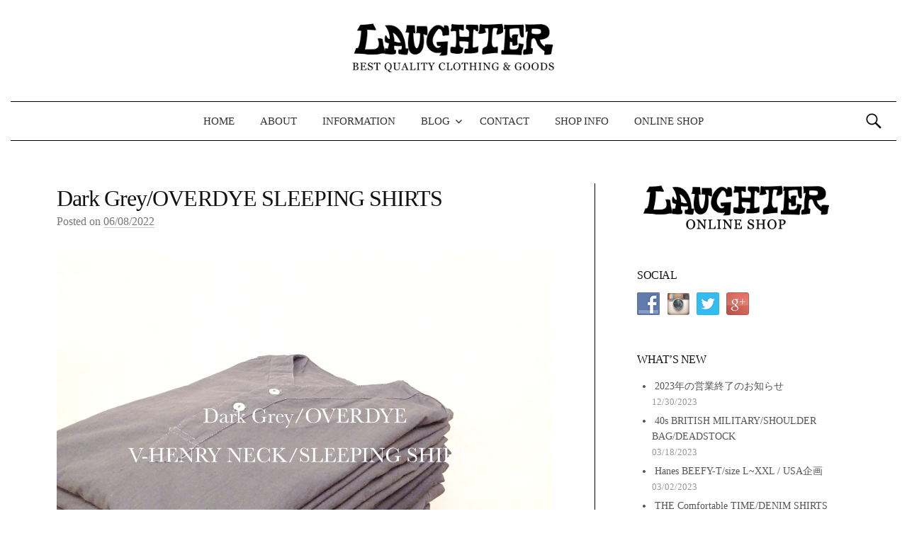

--- FILE ---
content_type: text/html; charset=UTF-8
request_url: http://www.laughter-clothing.com/dark-greyoverdye-sleeping-shirts/
body_size: 41007
content:
<!DOCTYPE html>
<!--[if IE 8]>
<html class="ie8" dir="ltr" lang="ja"
	prefix="og: https://ogp.me/ns#" >
<![endif]-->
<!--[if !(IE 8) ]><!-->
<html dir="ltr" lang="ja"
	prefix="og: https://ogp.me/ns#" >
<!--<![endif]-->
<head>
<meta charset="UTF-8">
<meta name="viewport" content="width=device-width, initial-scale=1">

<link rel="profile" href="http://gmpg.org/xfn/11">
<link rel="pingback" href="http://www.laughter-clothing.com/lc/xmlrpc.php">

		<!-- All in One SEO 4.2.8 - aioseo.com -->
		<title>【通販可】Dark Grey/OVERDYE SLEEPING SHIRTS | LAUGHTER | 神戸・栄町のビンテージ・インポートセレクトショップ</title>
		<meta name="description" content="RUSSIAN MILITARY SLEEPING SHIRTS/1970s/DEADSTOCK" />
		<meta name="robots" content="max-image-preview:large" />
		<link rel="canonical" href="http://www.laughter-clothing.com/dark-greyoverdye-sleeping-shirts/" />
		<meta name="generator" content="All in One SEO (AIOSEO) 4.2.8 " />
		<meta property="og:locale" content="ja_JP" />
		<meta property="og:site_name" content="LAUGHTER |" />
		<meta property="og:type" content="article" />
		<meta property="og:title" content="【通販可】Dark Grey/OVERDYE SLEEPING SHIRTS | LAUGHTER | 神戸・栄町のビンテージ・インポートセレクトショップ" />
		<meta property="og:description" content="RUSSIAN MILITARY SLEEPING SHIRTS/1970s/DEADSTOCK" />
		<meta property="og:url" content="http://www.laughter-clothing.com/dark-greyoverdye-sleeping-shirts/" />
		<meta property="article:published_time" content="2022-06-08T08:27:44+00:00" />
		<meta property="article:modified_time" content="2022-06-08T08:27:44+00:00" />
		<meta name="twitter:card" content="summary_large_image" />
		<meta name="twitter:title" content="【通販可】Dark Grey/OVERDYE SLEEPING SHIRTS | LAUGHTER | 神戸・栄町のビンテージ・インポートセレクトショップ" />
		<meta name="twitter:description" content="RUSSIAN MILITARY SLEEPING SHIRTS/1970s/DEADSTOCK" />
		<script type="application/ld+json" class="aioseo-schema">
			{"@context":"https:\/\/schema.org","@graph":[{"@type":"Article","@id":"http:\/\/www.laughter-clothing.com\/dark-greyoverdye-sleeping-shirts\/#article","name":"\u3010\u901a\u8ca9\u53ef\u3011Dark Grey\/OVERDYE SLEEPING SHIRTS | LAUGHTER | \u795e\u6238\u30fb\u6804\u753a\u306e\u30d3\u30f3\u30c6\u30fc\u30b8\u30fb\u30a4\u30f3\u30dd\u30fc\u30c8\u30bb\u30ec\u30af\u30c8\u30b7\u30e7\u30c3\u30d7","headline":"Dark Grey\/OVERDYE SLEEPING SHIRTS","author":{"@id":"http:\/\/www.laughter-clothing.com\/author\/laughterclothing\/#author"},"publisher":{"@id":"http:\/\/www.laughter-clothing.com\/#organization"},"image":{"@type":"ImageObject","url":"http:\/\/www.laughter-clothing.com\/lc\/wp-content\/uploads\/2022\/06\/grey-v-henry-sleepingshirts.jpg","@id":"http:\/\/www.laughter-clothing.com\/#articleImage","width":2592,"height":1944,"caption":"grey-v-henry-sleepingshirts-20220608-1"},"datePublished":"2022-06-08T08:27:44+00:00","dateModified":"2022-06-08T08:27:44+00:00","inLanguage":"ja","mainEntityOfPage":{"@id":"http:\/\/www.laughter-clothing.com\/dark-greyoverdye-sleeping-shirts\/#webpage"},"isPartOf":{"@id":"http:\/\/www.laughter-clothing.com\/dark-greyoverdye-sleeping-shirts\/#webpage"},"articleSection":"BLOG, SHIRTS, VINTAGE, \u30ae\u30e3\u30e9\u30ea\u30fc"},{"@type":"BreadcrumbList","@id":"http:\/\/www.laughter-clothing.com\/dark-greyoverdye-sleeping-shirts\/#breadcrumblist","itemListElement":[{"@type":"ListItem","@id":"http:\/\/www.laughter-clothing.com\/#listItem","position":1,"item":{"@type":"WebPage","@id":"http:\/\/www.laughter-clothing.com\/","name":"\u30db\u30fc\u30e0","description":"\u795e\u6238\u6804\u753a\u306e\u30bb\u30ec\u30af\u30c8\u30b7\u30e7\u30c3\u30d7\u3002\u5e45\u5e83\u3044\u30b8\u30e3\u30f3\u30eb\u3001\u5e74\u4ee3\u304b\u3089\u30d0\u30a4\u30a4\u30f3\u30b0\u3092\u30c6\u30fc\u30de\u306b\u3001\u30f4\u30a3\u30f3\u30c6\u30fc\u30b8\u53e4\u7740\u3001\u30a4\u30f3\u30dd\u30fc\u30c8\u30d6\u30e9\u30f3\u30c9\u4e26\u3073\u306b\u30c9\u30e1\u30b9\u30c6\u30a3\u30af\u30d6\u30e9\u30f3\u30c9\u3092\u53d6\u308a\u6271\u3063\u3066\u3044\u307e\u3059\u3002","url":"http:\/\/www.laughter-clothing.com\/"},"nextItem":"http:\/\/www.laughter-clothing.com\/dark-greyoverdye-sleeping-shirts\/#listItem"},{"@type":"ListItem","@id":"http:\/\/www.laughter-clothing.com\/dark-greyoverdye-sleeping-shirts\/#listItem","position":2,"item":{"@type":"WebPage","@id":"http:\/\/www.laughter-clothing.com\/dark-greyoverdye-sleeping-shirts\/","name":"Dark Grey\/OVERDYE SLEEPING SHIRTS","description":"RUSSIAN MILITARY SLEEPING SHIRTS\/1970s\/DEADSTOCK","url":"http:\/\/www.laughter-clothing.com\/dark-greyoverdye-sleeping-shirts\/"},"previousItem":"http:\/\/www.laughter-clothing.com\/#listItem"}]},{"@type":"Organization","@id":"http:\/\/www.laughter-clothing.com\/#organization","name":"LAUGHTER","url":"http:\/\/www.laughter-clothing.com\/"},{"@type":"WebPage","@id":"http:\/\/www.laughter-clothing.com\/dark-greyoverdye-sleeping-shirts\/#webpage","url":"http:\/\/www.laughter-clothing.com\/dark-greyoverdye-sleeping-shirts\/","name":"\u3010\u901a\u8ca9\u53ef\u3011Dark Grey\/OVERDYE SLEEPING SHIRTS | LAUGHTER | \u795e\u6238\u30fb\u6804\u753a\u306e\u30d3\u30f3\u30c6\u30fc\u30b8\u30fb\u30a4\u30f3\u30dd\u30fc\u30c8\u30bb\u30ec\u30af\u30c8\u30b7\u30e7\u30c3\u30d7","description":"RUSSIAN MILITARY SLEEPING SHIRTS\/1970s\/DEADSTOCK","inLanguage":"ja","isPartOf":{"@id":"http:\/\/www.laughter-clothing.com\/#website"},"breadcrumb":{"@id":"http:\/\/www.laughter-clothing.com\/dark-greyoverdye-sleeping-shirts\/#breadcrumblist"},"author":"http:\/\/www.laughter-clothing.com\/author\/laughterclothing\/#author","creator":"http:\/\/www.laughter-clothing.com\/author\/laughterclothing\/#author","datePublished":"2022-06-08T08:27:44+00:00","dateModified":"2022-06-08T08:27:44+00:00"},{"@type":"WebSite","@id":"http:\/\/www.laughter-clothing.com\/#website","url":"http:\/\/www.laughter-clothing.com\/","name":"LAUGHTER","inLanguage":"ja","publisher":{"@id":"http:\/\/www.laughter-clothing.com\/#organization"}}]}
		</script>
		<!-- All in One SEO -->

<link rel="dns-prefetch" href="http://static.hupso.com/share/js/share_toolbar.js"><link rel="preconnect" href="http://static.hupso.com/share/js/share_toolbar.js"><link rel="preload" href="http://static.hupso.com/share/js/share_toolbar.js"><link rel='dns-prefetch' href='//cdnjs.cloudflare.com' />
<link rel='dns-prefetch' href='//s.w.org' />
<link rel="alternate" type="application/rss+xml" title="LAUGHTER &raquo; フィード" href="http://www.laughter-clothing.com/feed/" />
<link rel="alternate" type="application/rss+xml" title="LAUGHTER &raquo; コメントフィード" href="http://www.laughter-clothing.com/comments/feed/" />
		<script type="text/javascript">
			window._wpemojiSettings = {"baseUrl":"https:\/\/s.w.org\/images\/core\/emoji\/11.2.0\/72x72\/","ext":".png","svgUrl":"https:\/\/s.w.org\/images\/core\/emoji\/11.2.0\/svg\/","svgExt":".svg","source":{"concatemoji":"http:\/\/www.laughter-clothing.com\/lc\/wp-includes\/js\/wp-emoji-release.min.js?ver=5.1.19"}};
			!function(e,a,t){var n,r,o,i=a.createElement("canvas"),p=i.getContext&&i.getContext("2d");function s(e,t){var a=String.fromCharCode;p.clearRect(0,0,i.width,i.height),p.fillText(a.apply(this,e),0,0);e=i.toDataURL();return p.clearRect(0,0,i.width,i.height),p.fillText(a.apply(this,t),0,0),e===i.toDataURL()}function c(e){var t=a.createElement("script");t.src=e,t.defer=t.type="text/javascript",a.getElementsByTagName("head")[0].appendChild(t)}for(o=Array("flag","emoji"),t.supports={everything:!0,everythingExceptFlag:!0},r=0;r<o.length;r++)t.supports[o[r]]=function(e){if(!p||!p.fillText)return!1;switch(p.textBaseline="top",p.font="600 32px Arial",e){case"flag":return s([55356,56826,55356,56819],[55356,56826,8203,55356,56819])?!1:!s([55356,57332,56128,56423,56128,56418,56128,56421,56128,56430,56128,56423,56128,56447],[55356,57332,8203,56128,56423,8203,56128,56418,8203,56128,56421,8203,56128,56430,8203,56128,56423,8203,56128,56447]);case"emoji":return!s([55358,56760,9792,65039],[55358,56760,8203,9792,65039])}return!1}(o[r]),t.supports.everything=t.supports.everything&&t.supports[o[r]],"flag"!==o[r]&&(t.supports.everythingExceptFlag=t.supports.everythingExceptFlag&&t.supports[o[r]]);t.supports.everythingExceptFlag=t.supports.everythingExceptFlag&&!t.supports.flag,t.DOMReady=!1,t.readyCallback=function(){t.DOMReady=!0},t.supports.everything||(n=function(){t.readyCallback()},a.addEventListener?(a.addEventListener("DOMContentLoaded",n,!1),e.addEventListener("load",n,!1)):(e.attachEvent("onload",n),a.attachEvent("onreadystatechange",function(){"complete"===a.readyState&&t.readyCallback()})),(n=t.source||{}).concatemoji?c(n.concatemoji):n.wpemoji&&n.twemoji&&(c(n.twemoji),c(n.wpemoji)))}(window,document,window._wpemojiSettings);
		</script>
		<style type="text/css">
img.wp-smiley,
img.emoji {
	display: inline !important;
	border: none !important;
	box-shadow: none !important;
	height: 1em !important;
	width: 1em !important;
	margin: 0 .07em !important;
	vertical-align: -0.1em !important;
	background: none !important;
	padding: 0 !important;
}
</style>
	<link rel='stylesheet' id='wp-block-library-css'  href='http://www.laughter-clothing.com/lc/wp-includes/css/dist/block-library/style.min.css?ver=5.1.19' type='text/css' media='all' />
<link rel='stylesheet' id='contact-form-7-css'  href='http://www.laughter-clothing.com/lc/wp-content/plugins/contact-form-7/includes/css/styles.css?ver=4.1.1' type='text/css' media='all' />
<link rel='stylesheet' id='easingslider-css'  href='http://www.laughter-clothing.com/lc/wp-content/plugins/easing-slider/assets/css/public.min.css?ver=3.0.8' type='text/css' media='all' />
<link rel='stylesheet' id='hupso_css-css'  href='http://www.laughter-clothing.com/lc/wp-content/plugins/hupso-share-buttons-for-twitter-facebook-google/style.css?ver=5.1.19' type='text/css' media='all' />
<link rel='stylesheet' id='social-widget-css'  href='http://www.laughter-clothing.com/lc/wp-content/plugins/social-media-widget/social_widget.css?ver=5.1.19' type='text/css' media='all' />
<link rel='stylesheet' id='font-awesome-css'  href='//cdnjs.cloudflare.com/ajax/libs/font-awesome/4.3.0/css/font-awesome.min.css?ver=5.1.19' type='text/css' media='all' />
<link rel='stylesheet' id='wp-to-top-css'  href='http://www.laughter-clothing.com/lc/wp-content/plugins/wp-to-top/css/wp-to-top.css?ver=5.1.19' type='text/css' media='all' />
<style id='wp-to-top-inline-css' type='text/css'>
.wp-to-top {
		background: #000;
		color: #fff; right: 10px; 
		font-size: 30px; 
		line-height: 30px; 
		}.wp-to-top:hover {
		color: #fff; 
		}
</style>
<link rel='stylesheet' id='graphy-genericons-css'  href='http://www.laughter-clothing.com/lc/wp-content/themes/graphy/genericons/genericons.css?ver=3.0.3' type='text/css' media='all' />
<link rel='stylesheet' id='graphy-style-css'  href='http://www.laughter-clothing.com/lc/wp-content/themes/graphy/style.css?ver=5.1.19' type='text/css' media='all' />
<link rel='stylesheet' id='graphy-style-ja-css'  href='http://www.laughter-clothing.com/lc/wp-content/themes/graphy/css/ja.css?ver=5.1.19' type='text/css' media='all' />
<link rel='stylesheet' id='dtree.css-css'  href='http://www.laughter-clothing.com/lc/wp-content/plugins/wp-dtree-30/wp-dtree.min.css?ver=4.4.5' type='text/css' media='all' />
<script type='text/javascript' src='http://www.laughter-clothing.com/lc/wp-includes/js/jquery/jquery.js?ver=1.12.4'></script>
<script type='text/javascript' src='http://www.laughter-clothing.com/lc/wp-includes/js/jquery/jquery-migrate.min.js?ver=1.4.1'></script>
<script type='text/javascript' src='http://www.laughter-clothing.com/lc/wp-content/plugins/easing-slider/assets/js/public.min.js?ver=3.0.8'></script>
<script type='text/javascript'>
/* <![CDATA[ */
var WPdTreeSettings = {"animate":"1","duration":"250","imgurl":"http:\/\/www.laughter-clothing.com\/lc\/wp-content\/plugins\/wp-dtree-30\/"};
/* ]]> */
</script>
<script type='text/javascript' src='http://www.laughter-clothing.com/lc/wp-content/plugins/wp-dtree-30/wp-dtree.min.js?ver=4.4.5'></script>
<link rel='https://api.w.org/' href='http://www.laughter-clothing.com/wp-json/' />
<link rel="EditURI" type="application/rsd+xml" title="RSD" href="http://www.laughter-clothing.com/lc/xmlrpc.php?rsd" />
<link rel="wlwmanifest" type="application/wlwmanifest+xml" href="http://www.laughter-clothing.com/lc/wp-includes/wlwmanifest.xml" /> 
<link rel='prev' title='Au Vrai Chic BRITAIN/DUNGAREES' href='http://www.laughter-clothing.com/au-vrai-chic-britaindungarees/' />
<link rel='next' title='Dark Grey/OVERDYE HENRYNECK SLEEPING SHIRTS' href='http://www.laughter-clothing.com/dark-greyoverdye-henryneck-sleeping-shirts/' />
<link rel='shortlink' href='http://www.laughter-clothing.com/?p=5506' />
<link rel="alternate" type="application/json+oembed" href="http://www.laughter-clothing.com/wp-json/oembed/1.0/embed?url=http%3A%2F%2Fwww.laughter-clothing.com%2Fdark-greyoverdye-sleeping-shirts%2F" />
<link rel="alternate" type="text/xml+oembed" href="http://www.laughter-clothing.com/wp-json/oembed/1.0/embed?url=http%3A%2F%2Fwww.laughter-clothing.com%2Fdark-greyoverdye-sleeping-shirts%2F&#038;format=xml" />
<script>
  (function(i,s,o,g,r,a,m){i['GoogleAnalyticsObject']=r;i[r]=i[r]||function(){
  (i[r].q=i[r].q||[]).push(arguments)},i[r].l=1*new Date();a=s.createElement(o),
  m=s.getElementsByTagName(o)[0];a.async=1;a.src=g;m.parentNode.insertBefore(a,m)
  })(window,document,'script','//www.google-analytics.com/analytics.js','ga');

  ga('create', 'UA-61684750-1', 'auto');
  ga('send', 'pageview');

</script><link rel="Shortcut Icon" type="image/x-icon" href="//www.laughter-clothing.com/lc/wp-content/uploads/2015/04/laughter2.ico" />
		<style type="text/css">
			.site-logo { margin-top: px; padding-bottom: px; }
			.entry-content a, .entry-summary a, .comment-content a, .comment-respond a, .navigation a, .comment-navigation a, .current-menu-item > a { color:#0066bf; }
			a:hover { color:#729abf; }
		</style>
	</head>

<body class="post-template-default single single-post postid-5506 single-format-gallery has-sidebar footer-0 has-avatars">
<div id="page" class="hfeed site">

	<header id="masthead" class="site-header" role="banner">
		<div class="site-branding">
						<h1 class="site-logo"><a href="http://www.laughter-clothing.com/" rel="home"><img alt="LAUGHTER" src="http://www.laughter-clothing.com/lc/wp-content/uploads/2015/04/laughter-best-logo.gif"  width="300" height="148"/></a></h1>
								</div>

		<div class="main-navigation-wrapper">
			<nav id="site-navigation" class="main-navigation" role="navigation">
				<h1 class="menu-toggle">メニュー</h1>
				<a class="skip-link screen-reader-text" href="#content">コンテンツへスキップ</a>
				<div class="menu-%e3%83%a1%e3%83%8b%e3%83%a5%e3%83%bc-1-container"><ul id="menu-%e3%83%a1%e3%83%8b%e3%83%a5%e3%83%bc-1" class="menu"><li id="menu-item-58" class="menu-item menu-item-type-post_type menu-item-object-page menu-item-home menu-item-58"><a href="http://www.laughter-clothing.com/">HOME</a></li>
<li id="menu-item-73" class="menu-item menu-item-type-post_type menu-item-object-page menu-item-73"><a href="http://www.laughter-clothing.com/about/">ABOUT</a></li>
<li id="menu-item-140" class="menu-item menu-item-type-taxonomy menu-item-object-category menu-item-140"><a href="http://www.laughter-clothing.com/category/information/">INFORMATION</a></li>
<li id="menu-item-158" class="menu-item menu-item-type-taxonomy menu-item-object-category current-post-ancestor current-menu-parent current-post-parent menu-item-has-children menu-item-158"><a href="http://www.laughter-clothing.com/category/blog/">BLOG</a>
<ul class="sub-menu">
	<li id="menu-item-177" class="menu-item menu-item-type-taxonomy menu-item-object-category menu-item-177"><a href="http://www.laughter-clothing.com/category/blog/news/">NEWS</a></li>
	<li id="menu-item-159" class="menu-item menu-item-type-taxonomy menu-item-object-category current-post-ancestor current-menu-parent current-post-parent menu-item-159"><a href="http://www.laughter-clothing.com/category/blog/vintage/">VINTAGE</a></li>
	<li id="menu-item-160" class="menu-item menu-item-type-taxonomy menu-item-object-category menu-item-160"><a href="http://www.laughter-clothing.com/category/blog/selected/">SELECTED</a></li>
</ul>
</li>
<li id="menu-item-77" class="menu-item menu-item-type-post_type menu-item-object-page menu-item-77"><a href="http://www.laughter-clothing.com/contact/">CONTACT</a></li>
<li id="menu-item-89" class="menu-item menu-item-type-post_type menu-item-object-page menu-item-89"><a href="http://www.laughter-clothing.com/shop-info/">SHOP INFO</a></li>
<li id="menu-item-78" class="menu-item menu-item-type-custom menu-item-object-custom menu-item-78"><a target="_blank" href="https://laughter.official.ec/">ONLINE SHOP</a></li>
</ul></div>								<form role="search" method="get" class="search-form" action="http://www.laughter-clothing.com/">
				<label>
					<span class="screen-reader-text">検索:</span>
					<input type="search" class="search-field" placeholder="検索&hellip;" value="" name="s" />
				</label>
				<input type="submit" class="search-submit" value="検索" />
			</form>							</nav><!-- #site-navigation -->
		</div>

			</header><!-- #masthead -->

	<div id="content" class="site-content">

	<div id="primary" class="content-area">
		<main id="main" class="site-main" role="main">

		
			
<article id="post-5506" class="post-5506 post type-post status-publish format-gallery hentry category-blog category-shirts category-vintage post_format-post-format-gallery">
	<header class="entry-header">
		<h1 class="entry-title">Dark Grey/OVERDYE SLEEPING SHIRTS</h1>
			<div class="entry-meta">
		<span class="posted-on">Posted on			<a href="http://www.laughter-clothing.com/dark-greyoverdye-sleeping-shirts/" rel="bookmark"><time class="entry-date published" datetime="2022-06-08T17:27:44+09:00">06/08/2022</time></a>		</span>
					</div><!-- .entry-meta -->
				</header><!-- .entry-header -->

	<div class="entry-content">
		<p><a href="http://www.laughter-clothing.com/lc/wp-content/uploads/2022/06/grey-v-henry-sleepingshirts.jpg"><img class="aligncenter size-full wp-image-5505" src="http://www.laughter-clothing.com/lc/wp-content/uploads/2022/06/grey-v-henry-sleepingshirts.jpg" alt="grey-v-henry-sleepingshirts-20220608-1" width="2592" height="1944" srcset="http://www.laughter-clothing.com/lc/wp-content/uploads/2022/06/grey-v-henry-sleepingshirts.jpg 2592w, http://www.laughter-clothing.com/lc/wp-content/uploads/2022/06/grey-v-henry-sleepingshirts-300x225.jpg 300w, http://www.laughter-clothing.com/lc/wp-content/uploads/2022/06/grey-v-henry-sleepingshirts-1024x768.jpg 1024w, http://www.laughter-clothing.com/lc/wp-content/uploads/2022/06/grey-v-henry-sleepingshirts-800x600.jpg 800w" sizes="(max-width: 2592px) 100vw, 2592px" /></a></p>
<p>&nbsp;</p>
<p>RUSSIAN MILITARY SLEEPING SHIRTS/1970s/DEADSTOCK</p>
<p>COLOR:Dark Grey OVERDYE</p>
<p>SIZE:46/50/54 (S/M/L)</p>
<p>PRICE:￥11000+TAX</p>
<p>&nbsp;</p>
<p><a href="http://www.laughter-clothing.com/lc/wp-content/uploads/2022/06/DSC01247.jpg"><img class="aligncenter size-full wp-image-5502" src="http://www.laughter-clothing.com/lc/wp-content/uploads/2022/06/DSC01247.jpg" alt="grey-v-henry-sleepingshirts-20220608-4" width="2592" height="1944" srcset="http://www.laughter-clothing.com/lc/wp-content/uploads/2022/06/DSC01247.jpg 2592w, http://www.laughter-clothing.com/lc/wp-content/uploads/2022/06/DSC01247-300x225.jpg 300w, http://www.laughter-clothing.com/lc/wp-content/uploads/2022/06/DSC01247-1024x768.jpg 1024w, http://www.laughter-clothing.com/lc/wp-content/uploads/2022/06/DSC01247-800x600.jpg 800w" sizes="(max-width: 2592px) 100vw, 2592px" /></a></p>
<p>&nbsp;</p>
<p><a href="http://www.laughter-clothing.com/lc/wp-content/uploads/2022/06/DSC01257-e1654675987545.jpg"><img class="aligncenter size-full wp-image-5503" src="http://www.laughter-clothing.com/lc/wp-content/uploads/2022/06/DSC01257-e1654675987545.jpg" alt="grey-v-henry-sleepingshirts-20220608-3" width="1944" height="2591" srcset="http://www.laughter-clothing.com/lc/wp-content/uploads/2022/06/DSC01257-e1654675987545.jpg 1944w, http://www.laughter-clothing.com/lc/wp-content/uploads/2022/06/DSC01257-e1654675987545-225x300.jpg 225w, http://www.laughter-clothing.com/lc/wp-content/uploads/2022/06/DSC01257-e1654675987545-768x1024.jpg 768w, http://www.laughter-clothing.com/lc/wp-content/uploads/2022/06/DSC01257-e1654675987545-800x1066.jpg 800w" sizes="(max-width: 1944px) 100vw, 1944px" /></a></p>
<p><a href="http://www.laughter-clothing.com/lc/wp-content/uploads/2022/06/DSC01259-e1654675973473.jpg"><img class="aligncenter size-full wp-image-5504" src="http://www.laughter-clothing.com/lc/wp-content/uploads/2022/06/DSC01259-e1654675973473.jpg" alt="grey-v-henry-sleepingshirts-20220608-2" width="1944" height="2591" srcset="http://www.laughter-clothing.com/lc/wp-content/uploads/2022/06/DSC01259-e1654675973473.jpg 1944w, http://www.laughter-clothing.com/lc/wp-content/uploads/2022/06/DSC01259-e1654675973473-225x300.jpg 225w, http://www.laughter-clothing.com/lc/wp-content/uploads/2022/06/DSC01259-e1654675973473-768x1024.jpg 768w, http://www.laughter-clothing.com/lc/wp-content/uploads/2022/06/DSC01259-e1654675973473-800x1066.jpg 800w" sizes="(max-width: 1944px) 100vw, 1944px" /></a></p>
<p>&nbsp;</p>
<p>ヴィンテージのスリーピングシャツの中でも特に人気の高いロシア軍(ソビエト）スリーピングシャツ。こちらは薄い生地を使用した夏用タイプ。軽さのある素材感のVヘンリ－ネックタイプを当店にてオリジナルをオーバーダイ加工で染めたダークグレイーカラーになります。</p>
<p>Vネックタイプに7〜8分の袖丈が特徴的なディテール。簡素で素朴な作りながらザラッとした古い年代のコットン地は、しっかりとハリがあり肌馴染が良く、素肌で着用した際も非常に心地良く着用して頂けます。</p>
<p>ラフなサイズ感など軍モノらしく雰囲気のある1枚。アナログ的な素材感でシャツと言うよりも、カットソーに近い感覚でラフに愛用して頂ければと思います。</p>
<p>是非、店頭ならびにONLINE SHOPにてご覧ください。</p>
<p>流行廃り関係無く、自分自身が永く着たいと思う物だからこそ、自信を持ってお客様にご提案させて頂きます。</p>
<div class="" data-block="true" data-editor="dsi7t" data-offset-key="bgolc-0-0">
<div class="_1mf _1mj" data-offset-key="bgolc-0-0">ご来店お待ちしております。</div>
</div>
<div style="padding-bottom:20px; padding-top:10px;" class="hupso-share-buttons"><!-- Hupso Share Buttons - http://www.hupso.com/share/ --><a class="hupso_toolbar" href="http://www.hupso.com/share/"><img src="http://static.hupso.com/share/buttons/dot.png" style="border:0px; padding-top:5px; float:left;" alt="Share Button"/></a><script type="text/javascript">var hupso_services_t=new Array("Twitter","Facebook","Google Plus");var hupso_background_t="#EAF4FF";var hupso_border_t="#66CCFF";var hupso_toolbar_size_t="medium";var hupso_image_folder_url = "";var hupso_url_t="";var hupso_title_t="Dark Grey/OVERDYE SLEEPING SHIRTS";</script><script type="text/javascript" src="http://static.hupso.com/share/js/share_toolbar.js"></script><!-- Hupso Share Buttons --></div>			</div><!-- .entry-content -->
	</article><!-- #post-## -->

				<nav class="navigation post-navigation" role="navigation">
		<div class="nav-links">

			<div class="nav-previous"><h2>前の投稿</h2><a href="http://www.laughter-clothing.com/au-vrai-chic-britaindungarees/" rel="prev">Au Vrai Chic BRITAIN/DUNGAREES</a></div>			<div class="nav-next"><h2>次の投稿</h2><a href="http://www.laughter-clothing.com/dark-greyoverdye-henryneck-sleeping-shirts/" rel="next">Dark Grey/OVERDYE HENRYNECK SLEEPING SHIRTS</a></div>
		</div><!-- .nav-links -->
	</nav><!-- .navigation -->
	
			
		
		</main><!-- #main -->
	</div><!-- #primary -->


	<div id="secondary" class="widget-area sidebar-area" role="complementary">
		<aside id="text-2" class="widget widget_text">			<div class="textwidget"><a href="https://laughter.official.ec/" target=_blank><img src="http://www.laughter-clothing.com/lc/wp-content/uploads/2015/04/laughter-onlineshop.gif" width="280" height="70"></a></div>
		</aside><aside id="social-widget-2" class="widget Social_Widget"><h1 class="widget-title">SOCIAL</h1><div class="socialmedia-buttons smw_left"><a href="https://www.facebook.com/Laughter.Clothing/" rel="nofollow" target="_blank"><img width="32" height="32" src="http://www.laughter-clothing.com/lc/wp-content/plugins/social-media-widget/images/default/32/facebook.png" 
				alt="SOCIAL Facebook" 
				title="SOCIAL Facebook" style="opacity: 0.8; -moz-opacity: 0.8;" class="fade" /></a><a href="https://instagram.com/laughter_clothing/" rel="nofollow" target="_blank"><img width="32" height="32" src="http://www.laughter-clothing.com/lc/wp-content/plugins/social-media-widget/images/default/32/instagram.png" 
				alt="SOCIAL Instagram" 
				title="SOCIAL Instagram" style="opacity: 0.8; -moz-opacity: 0.8;" class="fade" /></a><a href="https://twitter.com/laughterkobe" rel="nofollow" target="_blank"><img width="32" height="32" src="http://www.laughter-clothing.com/lc/wp-content/plugins/social-media-widget/images/default/32/twitter.png" 
				alt="SOCIAL Twitter" 
				title="SOCIAL Twitter" style="opacity: 0.8; -moz-opacity: 0.8;" class="fade" /></a><a href="https://plus.google.com/115649477736398827253" rel="publisher" target="_blank"><img width="32" height="32" src="http://www.laughter-clothing.com/lc/wp-content/plugins/social-media-widget/images/default/32/googleplus.png" 
				alt="SOCIAL Google+" 
				title="SOCIAL Google+" style="opacity: 0.8; -moz-opacity: 0.8;" class="fade" /></a></div></aside>		<aside id="recent-posts-2" class="widget widget_recent_entries">		<h1 class="widget-title">WHAT&#8217;S NEW</h1>		<ul>
											<li>
					<a href="http://www.laughter-clothing.com/2023%e5%b9%b4%e3%81%ae%e5%96%b6%e6%a5%ad%e7%b5%82%e4%ba%86%e3%81%ae%e3%81%8a%e7%9f%a5%e3%82%89%e3%81%9b/">2023年の営業終了のお知らせ</a>
											<span class="post-date">12/30/2023</span>
									</li>
											<li>
					<a href="http://www.laughter-clothing.com/40s-british-military-shoulder-bag-deadstock/">40s BRITISH MILITARY/SHOULDER BAG/DEADSTOCK</a>
											<span class="post-date">03/18/2023</span>
									</li>
											<li>
					<a href="http://www.laughter-clothing.com/hanes-beefy-t-size-lxxl-usa%e4%bc%81%e7%94%bb/">Hanes BEEFY-T/size L~XXL / USA企画</a>
											<span class="post-date">03/02/2023</span>
									</li>
											<li>
					<a href="http://www.laughter-clothing.com/the-comfortable-time-denim-shirts/">THE Comfortable TIME/DENIM SHIRTS</a>
											<span class="post-date">03/02/2023</span>
									</li>
											<li>
					<a href="http://www.laughter-clothing.com/%e6%96%b0%e5%b9%b4%e3%81%ae%e3%81%94%e6%8c%a8%e6%8b%b6-7/">新年のご挨拶</a>
											<span class="post-date">01/13/2023</span>
									</li>
					</ul>
		</aside><aside id="archives-2" class="widget widget_archive"><h1 class="widget-title">ARCHIVE</h1>		<ul>
				<li><a href='http://www.laughter-clothing.com/2023/12/'>2023年12月</a></li>
	<li><a href='http://www.laughter-clothing.com/2023/03/'>2023年3月</a></li>
	<li><a href='http://www.laughter-clothing.com/2023/01/'>2023年1月</a></li>
	<li><a href='http://www.laughter-clothing.com/2022/09/'>2022年9月</a></li>
	<li><a href='http://www.laughter-clothing.com/2022/08/'>2022年8月</a></li>
	<li><a href='http://www.laughter-clothing.com/2022/06/'>2022年6月</a></li>
	<li><a href='http://www.laughter-clothing.com/2022/05/'>2022年5月</a></li>
	<li><a href='http://www.laughter-clothing.com/2022/04/'>2022年4月</a></li>
	<li><a href='http://www.laughter-clothing.com/2022/03/'>2022年3月</a></li>
	<li><a href='http://www.laughter-clothing.com/2022/02/'>2022年2月</a></li>
	<li><a href='http://www.laughter-clothing.com/2022/01/'>2022年1月</a></li>
	<li><a href='http://www.laughter-clothing.com/2021/12/'>2021年12月</a></li>
	<li><a href='http://www.laughter-clothing.com/2021/11/'>2021年11月</a></li>
	<li><a href='http://www.laughter-clothing.com/2021/10/'>2021年10月</a></li>
	<li><a href='http://www.laughter-clothing.com/2021/09/'>2021年9月</a></li>
	<li><a href='http://www.laughter-clothing.com/2021/08/'>2021年8月</a></li>
	<li><a href='http://www.laughter-clothing.com/2021/07/'>2021年7月</a></li>
	<li><a href='http://www.laughter-clothing.com/2021/06/'>2021年6月</a></li>
	<li><a href='http://www.laughter-clothing.com/2021/05/'>2021年5月</a></li>
	<li><a href='http://www.laughter-clothing.com/2021/04/'>2021年4月</a></li>
	<li><a href='http://www.laughter-clothing.com/2021/03/'>2021年3月</a></li>
	<li><a href='http://www.laughter-clothing.com/2021/02/'>2021年2月</a></li>
	<li><a href='http://www.laughter-clothing.com/2021/01/'>2021年1月</a></li>
	<li><a href='http://www.laughter-clothing.com/2020/12/'>2020年12月</a></li>
	<li><a href='http://www.laughter-clothing.com/2020/11/'>2020年11月</a></li>
	<li><a href='http://www.laughter-clothing.com/2020/10/'>2020年10月</a></li>
	<li><a href='http://www.laughter-clothing.com/2020/09/'>2020年9月</a></li>
	<li><a href='http://www.laughter-clothing.com/2020/08/'>2020年8月</a></li>
	<li><a href='http://www.laughter-clothing.com/2020/07/'>2020年7月</a></li>
	<li><a href='http://www.laughter-clothing.com/2020/06/'>2020年6月</a></li>
	<li><a href='http://www.laughter-clothing.com/2020/05/'>2020年5月</a></li>
	<li><a href='http://www.laughter-clothing.com/2020/04/'>2020年4月</a></li>
	<li><a href='http://www.laughter-clothing.com/2020/03/'>2020年3月</a></li>
	<li><a href='http://www.laughter-clothing.com/2020/02/'>2020年2月</a></li>
	<li><a href='http://www.laughter-clothing.com/2020/01/'>2020年1月</a></li>
	<li><a href='http://www.laughter-clothing.com/2019/12/'>2019年12月</a></li>
	<li><a href='http://www.laughter-clothing.com/2019/11/'>2019年11月</a></li>
	<li><a href='http://www.laughter-clothing.com/2019/10/'>2019年10月</a></li>
	<li><a href='http://www.laughter-clothing.com/2019/09/'>2019年9月</a></li>
	<li><a href='http://www.laughter-clothing.com/2019/08/'>2019年8月</a></li>
	<li><a href='http://www.laughter-clothing.com/2019/07/'>2019年7月</a></li>
	<li><a href='http://www.laughter-clothing.com/2019/06/'>2019年6月</a></li>
	<li><a href='http://www.laughter-clothing.com/2019/05/'>2019年5月</a></li>
	<li><a href='http://www.laughter-clothing.com/2019/04/'>2019年4月</a></li>
	<li><a href='http://www.laughter-clothing.com/2019/03/'>2019年3月</a></li>
	<li><a href='http://www.laughter-clothing.com/2019/02/'>2019年2月</a></li>
	<li><a href='http://www.laughter-clothing.com/2019/01/'>2019年1月</a></li>
	<li><a href='http://www.laughter-clothing.com/2018/12/'>2018年12月</a></li>
	<li><a href='http://www.laughter-clothing.com/2018/11/'>2018年11月</a></li>
	<li><a href='http://www.laughter-clothing.com/2018/10/'>2018年10月</a></li>
	<li><a href='http://www.laughter-clothing.com/2018/09/'>2018年9月</a></li>
	<li><a href='http://www.laughter-clothing.com/2018/08/'>2018年8月</a></li>
	<li><a href='http://www.laughter-clothing.com/2018/07/'>2018年7月</a></li>
	<li><a href='http://www.laughter-clothing.com/2018/06/'>2018年6月</a></li>
	<li><a href='http://www.laughter-clothing.com/2018/05/'>2018年5月</a></li>
	<li><a href='http://www.laughter-clothing.com/2018/04/'>2018年4月</a></li>
	<li><a href='http://www.laughter-clothing.com/2018/03/'>2018年3月</a></li>
	<li><a href='http://www.laughter-clothing.com/2018/02/'>2018年2月</a></li>
	<li><a href='http://www.laughter-clothing.com/2018/01/'>2018年1月</a></li>
	<li><a href='http://www.laughter-clothing.com/2017/12/'>2017年12月</a></li>
	<li><a href='http://www.laughter-clothing.com/2017/11/'>2017年11月</a></li>
	<li><a href='http://www.laughter-clothing.com/2017/10/'>2017年10月</a></li>
	<li><a href='http://www.laughter-clothing.com/2017/09/'>2017年9月</a></li>
	<li><a href='http://www.laughter-clothing.com/2017/08/'>2017年8月</a></li>
	<li><a href='http://www.laughter-clothing.com/2017/07/'>2017年7月</a></li>
	<li><a href='http://www.laughter-clothing.com/2017/06/'>2017年6月</a></li>
	<li><a href='http://www.laughter-clothing.com/2017/05/'>2017年5月</a></li>
	<li><a href='http://www.laughter-clothing.com/2017/04/'>2017年4月</a></li>
	<li><a href='http://www.laughter-clothing.com/2017/03/'>2017年3月</a></li>
	<li><a href='http://www.laughter-clothing.com/2017/02/'>2017年2月</a></li>
	<li><a href='http://www.laughter-clothing.com/2017/01/'>2017年1月</a></li>
	<li><a href='http://www.laughter-clothing.com/2016/12/'>2016年12月</a></li>
	<li><a href='http://www.laughter-clothing.com/2016/11/'>2016年11月</a></li>
	<li><a href='http://www.laughter-clothing.com/2016/10/'>2016年10月</a></li>
	<li><a href='http://www.laughter-clothing.com/2016/09/'>2016年9月</a></li>
	<li><a href='http://www.laughter-clothing.com/2016/08/'>2016年8月</a></li>
	<li><a href='http://www.laughter-clothing.com/2016/07/'>2016年7月</a></li>
	<li><a href='http://www.laughter-clothing.com/2016/06/'>2016年6月</a></li>
	<li><a href='http://www.laughter-clothing.com/2016/05/'>2016年5月</a></li>
	<li><a href='http://www.laughter-clothing.com/2016/04/'>2016年4月</a></li>
	<li><a href='http://www.laughter-clothing.com/2016/03/'>2016年3月</a></li>
	<li><a href='http://www.laughter-clothing.com/2016/02/'>2016年2月</a></li>
	<li><a href='http://www.laughter-clothing.com/2016/01/'>2016年1月</a></li>
	<li><a href='http://www.laughter-clothing.com/2015/12/'>2015年12月</a></li>
	<li><a href='http://www.laughter-clothing.com/2015/11/'>2015年11月</a></li>
	<li><a href='http://www.laughter-clothing.com/2015/10/'>2015年10月</a></li>
	<li><a href='http://www.laughter-clothing.com/2015/09/'>2015年9月</a></li>
	<li><a href='http://www.laughter-clothing.com/2015/08/'>2015年8月</a></li>
	<li><a href='http://www.laughter-clothing.com/2015/07/'>2015年7月</a></li>
	<li><a href='http://www.laughter-clothing.com/2015/06/'>2015年6月</a></li>
	<li><a href='http://www.laughter-clothing.com/2015/05/'>2015年5月</a></li>
	<li><a href='http://www.laughter-clothing.com/2015/04/'>2015年4月</a></li>
		</ul>
			</aside><aside id="wpdt-categories-widget-2" class="widget wpdt-categories"><h1 class="widget-title">CATEGORY</h1><div class="dtree"><span class='oclinks oclinks_cat' id='oclinks_cat1'><a href='javascript:cat1.openAll();' title='OPEN ALL'>OPEN ALL</a><span class='oclinks_sep oclinks_sep_cat' id='oclinks_sep_cat1'> | </span><a href='javascript:cat1.closeAll();' title='CLOSE ALL'>CLOSE ALL</a></span>

<script type='text/javascript'>
/* <![CDATA[ */
try{
if(document.getElementById && document.getElementById('oclinks_cat1')){document.getElementById('oclinks_cat1').style.display = 'block';}
var cat1 = new wpdTree('cat1', 'http://www.laughter-clothing.com/','0');
cat1.config.useLines=0;
cat1.config.useIcons=0;
cat1.config.closeSameLevel=0;
cat1.config.folderLinks=0;
cat1.config.useSelection=0;
cat1.a(0,'root','','','','','');
cat1.a(-2,-18,'OUTER / JACKET','','category/blog/vintage/outer-jacket/','','');
cat1.a(-3,-18,'SWEAT SHIRTS / SWEATER','','category/blog/vintage/sweatshirts-sweater/','','');
cat1.a(-4,-18,'SHIRTS','','category/blog/vintage/shirts/','','');
cat1.a(-5,-18,'T-SHIRTS','','category/blog/vintage/tshirts/','','');
cat1.a(-6,-18,'BOTTOMS','','category/blog/vintage/bottoms/','','');
cat1.a(-7,-18,'SHOES','','category/blog/vintage/shoes/','','');
cat1.a(-8,-18,'GOODS','','category/blog/vintage/goods/','','');
cat1.a(-18,0,'VINTAGE','','category/blog/vintage/','','');
cat1.a(-20,0,'LAUGHTER LABEL','','category/laughterlabel/','','');
cat1.a(-25,0,'SELECTED','','category/blog/selected/','','');
cat1.a(-26,-25,'OUTER / JACKET','','category/blog/selected/outer-jacket-selected/','','');
cat1.a(-28,-25,'SWEAT SHIRTS / SWEATER','','category/blog/selected/sweatshirts-sweater-selected/','','');
cat1.a(-29,-25,'SHIRTS','','category/blog/selected/shirts-selected/','','');
cat1.a(-30,-25,'T-SHIRTS','','category/blog/selected/tshirts-selected/','','');
cat1.a(-31,-25,'BOTTOMS','','category/blog/selected/bottoms-selected/','','');
cat1.a(-32,-25,'SHOES','','category/blog/selected/shoes-selected/','','');
cat1.a(-33,-25,'GOODS','','category/blog/selected/goods-selected/','','');
cat1.a(-42,0,'Railcar Fine Goods','','category/railcarfinegoods/','','');
cat1.a(-43,-42,'Flight Trouser','','category/railcarfinegoods/flight-trouser/','','');
cat1.a(-44,-42,'Mens Spikes','','category/railcarfinegoods/mens-spikes/','','');
cat1.a(-47,-20,'BOTTOMS','','category/laughterlabel/bottoms-laughterlabel/','','');
cat1.a(-48,0,'TMSK leather','','category/tmskleather/','','');
cat1.a(-50,0,'Nigel Cabourn','','category/nigel-cabourn/','','');
document.write(cat1);
}catch(e){} /* ]]> */
</script>

<script type='text/javascript'>
/* <![CDATA[ */
try{
cat1.openTo('-36', true); /*get the category*/
}catch(e){} /* ]]> */
</script>
</div></aside><aside id="simple-links-2" class="widget sl-links-main"><h1 class="widget-title">FRIENDS</h1><ul class="simple-links-list" ><li class="simple-links-item simple-links-widget-item" id="link-221"><a href="http://bmc1997.blog129.fc2.com/" target="_blank" title="" >BMC</a></li><li class="simple-links-item simple-links-widget-item" id="link-124"><a href="http://ameblo.jp/chocaito/" target="_blank" title="" rel=&quot;nofollow&quot;>CHOCAiTO</a></li><li class="simple-links-item simple-links-widget-item" id="link-219"><a href="http://o745o745.blog.fc2.com/" target="_blank" title="" >CiRCA</a></li><li class="simple-links-item simple-links-widget-item" id="link-138"><a href="http://kobe.f-street.org/" target="_blank" title="" rel=&quot;nofollow&quot;>F-STREET KOBE</a></li><li class="simple-links-item simple-links-widget-item" id="link-134"><a href="http://boinnek.exblog.jp/" target="_blank" title="" rel=&quot;nofollow&quot;>Little Warriors</a></li><li class="simple-links-item simple-links-widget-item" id="link-122"><a href="http://mostrakobe.blog.fc2.com/" target="_blank" title="" rel=&quot;nofollow&quot;>MOSTRA</a></li><li class="simple-links-item simple-links-widget-item" id="link-132"><a href="http://sunrays.exblog.jp/" target="_blank" title="" rel=&quot;nofollow&quot;>SUNRAYS</a></li><li class="simple-links-item simple-links-widget-item" id="link-130"><a href="http://ameblo.jp/youngiryoten/" target="_blank" title="" rel=&quot;nofollow&quot;>ヤング衣料店</a></li><li class="simple-links-item simple-links-widget-item" id="link-214"><a href="http://ameblo.jp/laughter-kobe/" target="_blank" title="" >LAUGHTER オールドブログ</a></li></ul><!-- End .simple-links-list --></aside>	</div><!-- #secondary -->

	</div><!-- #content -->

	<footer id="colophon" class="site-footer" role="contentinfo">
				<div class="site-info">
			<div class="site-copyright">&copy; 2026 LAUGHTER 4-5-2 Kaigan-dori Chuo-ku Kobe city, JAPAN</a></div>
		</div><!-- .site-info -->
	</footer><!-- #colophon -->
</div><!-- #page -->

<a href="#" class="wp-to-top hvr-wobble-vertical hvr-glow">
	<i class="fa fa-caret-up"></i>
</a>
<!-- / wp-to-top --><script type='text/javascript' src='http://www.laughter-clothing.com/lc/wp-content/plugins/contact-form-7/includes/js/jquery.form.min.js?ver=3.51.0-2014.06.20'></script>
<script type='text/javascript'>
/* <![CDATA[ */
var _wpcf7 = {"loaderUrl":"http:\/\/www.laughter-clothing.com\/lc\/wp-content\/plugins\/contact-form-7\/images\/ajax-loader.gif","sending":"\u9001\u4fe1\u4e2d ..."};
/* ]]> */
</script>
<script type='text/javascript' src='http://www.laughter-clothing.com/lc/wp-content/plugins/contact-form-7/includes/js/scripts.js?ver=4.1.1'></script>
<script type='text/javascript' src='http://www.laughter-clothing.com/lc/wp-content/themes/graphy/js/navigation.js?ver=20140207'></script>
<script type='text/javascript' src='http://www.laughter-clothing.com/lc/wp-content/themes/graphy/js/skip-link-focus-fix.js?ver=20130115'></script>
<script type='text/javascript' src='http://www.laughter-clothing.com/lc/wp-includes/js/wp-embed.min.js?ver=5.1.19'></script>
<script type='text/javascript'>
/* <![CDATA[ */
var wpToTopVars = {"scrollDuration":"0"};
/* ]]> */
</script>
<script type='text/javascript' src='http://www.laughter-clothing.com/lc/wp-content/plugins/wp-to-top/js/wp-to-top.js?ver=5.1.19'></script>
<!-- Generated in 2.450 seconds. Made 36 queries to database and 31 cached queries. Memory used - 28.98MB -->
<!-- Cached by DB Cache Reloaded Fix -->

</body>
</html>